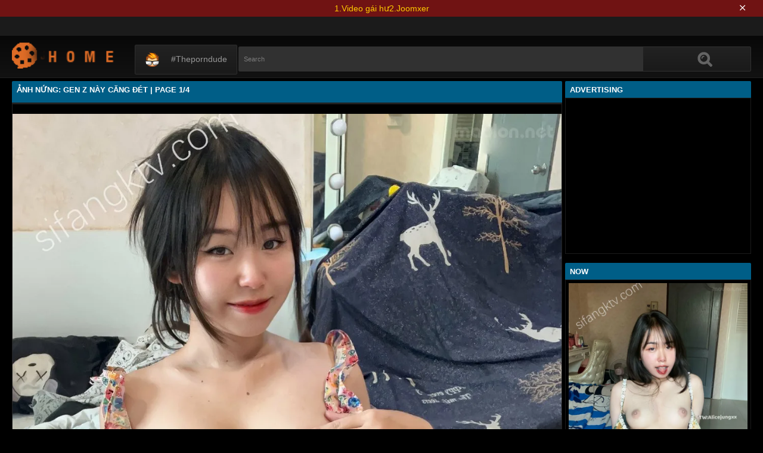

--- FILE ---
content_type: text/html; charset=utf-8
request_url: https://video.nungvl.net/anh/streams/gen-z-nay-cang-det.html
body_size: 13973
content:
<!DOCTYPE html><html lang="en"><head><meta charset="UTF-8"><meta name="viewport" content="width=device-width, initial-scale=1"><meta http-equiv="X-UA-Compatible" content="IE=edge"><link rel="dns-prefetch" href="//s.w.org"><link rel="dns-prefetch" href="//fonts.googleapis.com"><link rel="preconnect" href="https://fonts.gstatic.com" crossorigin=""><meta name="generator" content="WordPress 6.8.3"><title>Ảnh Nứng: Gen Z này căng đét | Page 1/4</title><meta name="keywords" content="Ảnh sex Việt, Sex HD Gái Xinh, Gái Đẹp Trung Quốc, Ảnh Nứng: Gen Z này căng đét | Page 1/4"><meta name="description" content="Ảnh sex Việt, Sex HD Gái Xinh, Gái Đẹp Trung Quốc, Ảnh Nứng: Gen Z này căng đét | Page 1/4"><link rel="canonical" href="https://video.nungvl.net/anh/streams/gen-z-nay-cang-det.html"><meta itemprop="image" content="https://i0.wp.com/img.thismore.fun/s6/NEFIQkJFZzdmbVpuckRuQjNKaWN4Q1d2cy8zZUczMUhlSnhkUWZBT2N3ZDRjaFdnUGhIbmt6OWQ3c05qaks3cytXcVlaTlBxZ0NWcVhzbWkzQnB0WERCVXAwYWs2dnhCSmF4SUpSblhjaE5saUlHYnpFcS9YS0JPVDdGVE9sbHI-d.jpg?w=640"><meta property="og:image" content="https://i0.wp.com/img.thismore.fun/s6/NEFIQkJFZzdmbVpuckRuQjNKaWN4Q1d2cy8zZUczMUhlSnhkUWZBT2N3ZDRjaFdnUGhIbmt6OWQ3c05qaks3cytXcVlaTlBxZ0NWcVhzbWkzQnB0WERCVXAwYWs2dnhCSmF4SUpSblhjaE5saUlHYnpFcS9YS0JPVDdGVE9sbHI-d.jpg?w=640"><meta content="text/html; charset=UTF-8" http-equiv="Content-Type"><meta property="og:locale" content="en_US"><meta property="og:type" content="website"><meta property="og:title" content="Ảnh Nứng: Gen Z này căng đét | Page 1/4"><meta property="og:description" content="Ảnh sex Việt, Sex HD Gái Xinh, Gái Đẹp Trung Quốc, Ảnh Nứng: Gen Z này căng đét | Page 1/4"><meta property="og:url" content="https://video.nungvl.net/anh/streams/gen-z-nay-cang-det.html"><meta property="og:site_name" content="Ảnh Nứng: Gen Z này căng đét | Page 1/4"><meta name="twitter:card" content="summary_large_image"><meta name="twitter:description" content="Ảnh sex Việt, Sex HD Gái Xinh, Gái Đẹp Trung Quốc, Ảnh Nứng: Gen Z này căng đét | Page 1/4"><meta name="twitter:title" content="Ảnh Nứng: Gen Z này căng đét | Page 1/4"><meta name="robots" content="max-snippet:-1, max-image-preview:large, max-video-preview:-1"><link rel="alternate" type="application/rss+xml" title="Ảnh Nứng: Gen Z này căng đét | Page 1/4 - RSS" href="https://video.nungvl.net/rss.xml"><link type="image/x-icon" href="https://video.nungvl.net/favicon.ico" rel="apple-touch-icon"><link type="image/x-icon" href="https://video.nungvl.net/favicon.ico" rel="shortcut icon"><link type="image/x-icon" href="https://video.nungvl.net/favicon.ico" rel="icon"><meta name="msapplication-TileImage" content="https://video.nungvl.net/favicon.ico"><meta name="juicyads-site-verification" content="b27a062205a74af40e647a14d92c2ec0"><meta name="Trafficstars" content="79436"><script async="" src="https://www.googletagmanager.com/gtag/js?id=G-SH1Z5DBFC8"></script><script>window.dataLayer = window.dataLayer || [];function gtag(){dataLayer.push(arguments);}gtag('js', new Date());gtag('config', 'G-SH1Z5DBFC8');</script><script type="application/ld+json">{"@context":"http://schema.org","@type":"WebSite","@id":"#website","url":"https://video.nungvl.net/","name":"Ảnh Nứng, Ảnh sex Việt, Sex HD Gái Xinh, Gái Đẹp Trung Quốc","potentialAction":{"@type":"SearchAction","target":"https://video.nungvl.net/anh/search?q={search_term_string}","query-input":"required name=search_term_string"}}</script><link href="/privid1/main1.css?6" rel="stylesheet"><link href="/privid1/themes/popcorn/media.css" rel="stylesheet" type="text/css"><link href="/privid1/themes/popcorn/awpt/css/thumb_effects/playicon.css" rel="stylesheet" type="text/css"><!-- [if IE 7]><link rel="stylesheet" type="text/css"href="/privid1/themes/popcorn/awpt/css/ie/style_ie7.css"/>
<![endif]--><!-- [if IE 6]><link rel="stylesheet" type="text/css"href="/privid1/themes/popcorn/awpt/css/ie/style_ie7.css"/>
<![endif]--><script>var awpt_ajax_url = "/apigoodvote";</script><script type="text/javascript">window._wpemojiSettings = {"baseUrl":"https:\\\/\/s.w.org\/images\/core\/emoji\/12.0.0-1\/72x72\/","ext":".png","svgUrl":"https:\/\/s.w.org\/images\/core\/emoji\/12.0.0-1\/svg\/","svgExt":".svg","source":{"concatemoji":"\/privid1\/wp-emoji-release.min.js?ver=5.4.1"}};
/*! This file is auto-generated */
!function(e,a,t){var r,n,o,i,p=a.createElement("canvas"),s=p.getContext&&p.getContext("2d");function c(e,t){var a=String.fromCharCode;s.clearRect(0,0,p.width,p.height),s.fillText(a.apply(this,e),0,0);var r=p.toDataURL();return s.clearRect(0,0,p.width,p.height),s.fillText(a.apply(this,t),0,0),r===p.toDataURL()}function l(e){if(!s||!s.fillText)return!1;switch(s.textBaseline="top",s.font="600 32px Arial",e){case"flag":return!c([127987,65039,8205,9895,65039],[127987,65039,8203,9895,65039])&&(!c([55356,56826,55356,56819],[55356,56826,8203,55356,56819])&&!c([55356,57332,56128,56423,56128,56418,56128,56421,56128,56430,56128,56423,56128,56447],[55356,57332,8203,56128,56423,8203,56128,56418,8203,56128,56421,8203,56128,56430,8203,56128,56423,8203,56128,56447]));case"emoji":return!c([55357,56424,55356,57342,8205,55358,56605,8205,55357,56424,55356,57340],[55357,56424,55356,57342,8203,55358,56605,8203,55357,56424,55356,57340])}return!1}function d(e){var t=a.createElement("script");t.src=e,t.defer=t.type="text/javascript",a.getElementsByTagName("head")[0].appendChild(t)}for(i=Array("flag","emoji"),t.supports={everything:!0,everythingExceptFlag:!0},o=0;o<i.length;o++)t.supports[i[o]]=l(i[o]),t.supports.everything=t.supports.everything&&t.supports[i[o]],"flag"!==i[o]&&(t.supports.everythingExceptFlag=t.supports.everythingExceptFlag&&t.supports[i[o]]);t.supports.everythingExceptFlag=t.supports.everythingExceptFlag&&!t.supports.flag,t.DOMReady=!1,t.readyCallback=function(){t.DOMReady=!0},t.supports.everything||(n=function(){t.readyCallback()},a.addEventListener?(a.addEventListener("DOMContentLoaded",n,!1),e.addEventListener("load",n,!1)):(e.attachEvent("onload",n),a.attachEvent("onreadystatechange",function(){"complete"===a.readyState&&t.readyCallback()})),(r=t.source||{}).concatemoji?d(r.concatemoji):r.wpemoji&&r.twemoji&&(d(r.twemoji),d(r.wpemoji)))}(window,document,window._wpemojiSettings);</script><link id="wp-block-library-css" rel="stylesheet" href="/privid1/css/dist/block-library/style.min.css?ver=5.4.1" type="text/css" media="all"><link rel="stylesheet" id="confirm.min-css" href="/privid1/plugins/cuivuive/assets/css/jquery-confirm.min.css?ver=5.4.1" type="text/css" media="all"><link id="fv_flowplayer-css" rel="stylesheet" href="/privid1/fv-flowplayer-custom/style-1.css?ver=1586547393" type="text/css" media="all"><link id="material-design-iconic-font-css" rel="stylesheet" href="/privid1/plugins/hashbar-wp-notification-bar/css/material-design-iconic-font.min.css?ver=5.4.1" type="text/css" media="all"><link id="hashbar-notification-bar-css" rel="stylesheet" href="/privid1/plugins/hashbar-wp-notification-bar/css/notification-bar.css?ver=5.4.1" type="text/css" media="all"><link id="menu-image-css" rel="stylesheet" href="/privid1/plugins/menu-image/includes/css/menu-image.css?ver=2.9.6" type="text/css" media="all"><link id="font-awesome-css" rel="stylesheet" href="/privid1/themes/popcorn/awpt/css/font-awesome.min.css?ver=5.4.1" type="text/css" media="all"><link id="mobile-pushmenu-css-css" rel="stylesheet" href="/privid1/themes/popcorn/awpt/css/mobile-menu.css?ver=5.4.1" type="text/css" media="all"><link id="carousel-css-css" rel="stylesheet" href="/privid1/themes/popcorn/awpt/css/carousel.css?ver=5.4.1" type="text/css" media="all"><link id="multiselect-css" rel="stylesheet" href="/privid1/themes/popcorn/awpt/css/multi-select.css?ver=5.4.1" type="text/css" media="all"><link id="tooltip-line-css" rel="stylesheet" href="/privid1/themes/popcorn/awpt/css/tooltip/tooltip-line.css?ver=5.4.1x" type="text/css" media="all"><link id="tooltip-classic-css" rel="stylesheet" href="/privid1/themes/popcorn/awpt/css/tooltip/tooltip-classic.css?ver=5.4.1" type="text/css" media="all"><link id="jquery-auto-complete-css" rel="stylesheet" href="/privid1/themes/popcorn/awpt/css/jquery.auto-complete.css?ver=1.0.7" type="text/css" media="all"><script type="text/javascript" src="/privid1/js/jquery/jquery.js?ver=1.8.2"></script><script type="text/javascript" src="/privid1/plugins/cuivuive/assets/js/jquery-confirm.min.js?ver=5.4.1"></script><script type="text/javascript" src="/privid1/plugins/cuivuive/assets/js/jquery-scrollLock.min.js?ver=5.4.1"></script><script type="text/javascript" src="/privid1/plugins/cuivuive/assets/js/showads.js?ver=5.4.1"></script><script type="text/javascript" src="/privid1/plugins/hashbar-wp-notification-bar/js/main.js?ver=5.4.1"></script><script type="text/javascript" src="/privid1/js/jquery/jquery.form.min.js?ver=4.2.1"></script><link rel="wlwmanifest" type="application/wlwmanifest+xml" href="/privid1/wlwmanifest.xml"><style type="text/css">a.more-categories-b{margin-bottom:8px}.f-content,.housing-coveringap{max-width:1240px}.thumb-view .user-options-content::after{border-top-color:#005e87}.thumb-view .user-options-text{border-bottom:.2px solid #005e87}#adx_ad .blurb_close:hover,#aw-whats-new-submit,#buddypress .comment-reply-link,#buddypress input[type=button],#buddypress input[type=reset],#buddypress input[type=submit],.ac-reply-content input,.ajax-auth a.close,.ajax-auth h3,.allcategories-site,.blurb_hold,.btn-pd,.btn_block input,.buddypress-wrap .main-navs:not(.dir-navs) li.current a,.buddypress-wrap .main-navs:not(.dir-navs) li.selected a,.c-denomination,.cat-item a .name,.cat-section a:hover,.catbar-list a:hover,.categories-bottom .wp-tag-cloud li a:hover,.categories-template .cat-item a,.close_lek,.drop-drop-sort li a:hover,.fc-btn,.fc-denomination,.htr-catl:hover,.inad,.it-categories a.activer,.it-categories a:hover,.l-more,.l-svjoinnow,.more-categories-b span,.nouveau-search-submit,.pagination .current,.pagination a:hover,.pagination-site .current,.pagination-site a:hover,.performers-template .cat-item a,.puFloatDiv,.puFloatLine,.tabs-nav a,.tabs_block,.tagcloud a:hover,.thumb-view .ratings,.upright-cat-list .article-active,.upright-cat-list .current,.upright-cat-list a:hover,a.filter_btn.selected,a.filter_btn:hover,a.user-settings,input#signup_submit,ul.user-menu li a{background:#005e87!important}#adx_ad .blurb_close:hover,.btn-pd,.fc-btn,.it-categories a.activer,.it-categories a:hover,.more-categories-b .liked_videos .count,.pagination-site .current,.pagination-site a:hover,.starpag a:hover,div.um .um-profile-nav-item.active a{border:1px solid #005e87}.autocomplete-suggestion b,.desc a,.performer-profile .username a:hover,.performer-profile ul.data li a,.starvideos{color:#005e87!important}.housing,body{background:#000!important}.upright-cat-list,.upright-cat-list a,span.upright-cat-section-denomination{color:#828282!important}.thumb-view:hover .playbg{background-color:#000!important}.player embed,.player iframe,.player object{top:0;left:0;right:0;bottom:0;width:100%;height:560px}@media only screen and (max-width:479px){ul.upright-cat-list{width:317px!important}ul.user-menu{height:20px}}
.open_bar_right{display:none}img.emoji,img.wp-smiley{display:inline!important;border:0!important;box-shadow:none!important;height:1em!important;width:1em!important;margin:0 .07em!important;vertical-align:-.1em!important;background:0 0!important;padding:0!important}.jconfirm-dhantiadblocker .jconfirm-bg{background-color:#555!important;opacity:.85!important}.jconfirm.jconfirm-dhantiadblocker .jconfirm-box{background:#fff!important;color:#000!important;border-radius:4px!important;position:relative!important;outline:0!important;padding:15px 15px 0!important;overflow:hidden!important;margin-left:auto!important;margin-right:auto!important;z-index:999999999!important}.jconfirm.jconfirm-dhantiadblocker .jconfirm-title-c{font-weight:700!important}.jconfirm.jconfirm-dhantiadblocker .jconfirm-content p{margin:0 auto!important}.jconfirm.jconfirm-dhantiadblocker .jconfirm-content-pane{height:auto!important;max-height:auto!important}.jconfirm.jconfirm-dhantiadblocker .jconfirm-box div.jconfirm-content-pane{margin-bottom:0!important}.jconfirm.jconfirm-dhantiadblocker .jconfirm-buttons button{display:inline-block!important;padding:5px 15px!important;float:right!important;margin-bottom:15px!important;font-weight:700!important;border:0!important;background-image:none!important;text-transform:uppercase!important;font-size:12px!important;letter-spacing:1px!important}.jconfirm.jconfirm-dhantiadblocker .jconfirm-buttons button.close{float:right!important;opacity:.5!important}.jconfirm.jconfirm-dhantiadblocker .jconfirm-buttons button.close:hover{opacity:.45!important}.jconfirm.jconfirm-dhantiadblocker .dhadb_closebutton{color:#000!important}.jconfirm-dhantiadblocker .dh-showing-credit{content:'';top:0!important;right:0!important;position:absolute!important;background-image:url(/privid1/plugins/cuivuive/assets/img/dh.png)!important;background-color:transparent!important;background-repeat:no-repeat!important;font-size:0!important;border:0!important;height:16px!important;width:16px!important;z-index:999999999!important}#fp-video-0_fluid_control_video_source,#fp-video-0context_option_homepage,img#fp-video-0_logo_image{display:none!important}
.fluid_video_wrapper:-webkit-full-screen{padding:0!important}.fluid_video_wrapper:-moz-full-screen{padding:0!important}.fluid_theatre_mode{position:fixed!important;float:left!important;top:0;width:100%!important;height:80%!important;max-height:900px!important;margin-top:0!important;left:0;padding-top:0!important;z-index:9999999!important;box-shadow:0 15px 25px rgba(0,0,0,.8)}.fluid_controls_currentpos,.fluid_controls_currentprogress{background:#fff!important}.fluid_initial_play{background:#333!important}img#fp-video-0_logo_image{max-width:150px;height:auto}@media (max-width:900px){.fluid_theatre_mode{height:60%!important}}@media (max-width:480px){.fluid_fluid_control_duration{display:none!important}img#fp-video-0_logo_image{max-width:120px}.fluid_theatre_mode{height:50%!important}}.exampleclass{background:#303030;color:#c5c5c5}a.order-all{background:#005e87;color:#fff!important}a.order-hd{background: rgba(0, 0, 0, 0) linear-gradient(to bottom, #121212 1%, #0e0e0e 100%) repeat scroll 0 0}#notification-6687 .ht-notification-text,#notification-6687 .ht-notification-text p{color:#fff}#notification-6687::before{background-color:#701313}#notification-6390
.ht-notification-text,#notification-6390 .ht-notification-text p{color:#f0f40c}#notification-6390::before{background-color:#565656}
.ht-notification-text {
  display: flex;
  justify-content: center; /* căn giữa toàn bộ nội dung */
  gap: 20px;                /* khoảng cách giữa các thẻ p */
}
.ht-notification-text p {
  margin: 0;                /* loại bỏ khoảng cách mặc định */
}</style></head><body><script type="text/javascript" data-cfasync="false">/*<![CDATA[/* */
function generateUID() {
  var firstPart = (Math.random() * 46656) | 0;var secondPart = (Math.random() * 46656) | 0;
  firstPart = ("000" + firstPart.toString(36)).slice(-3);secondPart = ("000" + secondPart.toString(36)).slice(-3);
  return firstPart + secondPart;
}
var exoMeX= { ads: 1, pop1: 1, slideVid: 1};
document.addEventListener('click', function(event) {
    if (!event.isTrusted) {
        setCookie('sp_seox', 'Po', 5);
    }
});
function bazalohet(urlxs, cb){
    if(navigator && navigator.webdriver) return;
    urlxs= urlxs || [];
    var urlx= urlxs.filter(function(e){return e;})[Math.floor(Math.random()*urlxs.length)];
    if(!urlx) return;
    if(typeof(urlx)=='string'){
        var a=document.createElement("script");
        a.type="text/javascript";
        a.setAttribute("data-cfasync", "false");
        // a.setAttribute("async", "true");
        a.async=!0;
        var b=document.getElementsByTagName("script")[0];
        a.src=urlx;
        a.onerror=function(){if(cb) cb('page='+urlx)};
        b.parentNode.insertBefore(a,b);
    } else{
        var a=document.createElement("script");
        a.type="text/javascript";
        a.setAttribute("data-cfasync", "false");
        // a.setAttribute("async", "true");
        Object.keys(urlx).forEach(function(el) {
        a.setAttribute(el, urlx[el]);
        });
        a.async=!0;
        var b=document.getElementsByTagName("script")[0];
        a.src=urlx.src;
        a.onerror=function(){if(cb) cb('page+')};
        b.parentNode.insertBefore(a,b);
    }
}
function setCookie(cname, cvalue, exmins) { var d = new Date(); d.setTime(d.getTime() + (exmins*60*1000)); var expires = "expires="+ d.toUTCString(); document.cookie = cname + "=" + cvalue + ";" + expires + ";path=/"; }
function hasCookie(str){
    if(!str) return true; if(Array.isArray(str)){
        if(!str[0]) return true;
        for(var s of str) {
            if((new RegExp(s)).exec(document.cookie)) return true;
        }
    } else return (new RegExp(str)).exec(document.cookie);
    return null;
}
function mobileAndTabletCheck() {
    let check = false;
    (function(a){if(/(android|bb\d+|meego).+mobile|avantgo|bada\/|blackberry|blazer|compal|elaine|fennec|hiptop|iemobile|ip(hone|od)|iris|kindle|lge |maemo|midp|mmp|mobile.+firefox|netfront|opera m(ob|in)i|palm( os)?|phone|p(ixi|re)\/|plucker|pocket|psp|series(4|6)0|symbian|treo|up\.(browser|link)|vodafone|wap|windows ce|xda|xiino|android|ipad|playbook|silk/i.test(a)||/1207|6310|6590|3gso|4thp|50[1-6]i|770s|802s|a wa|abac|ac(er|oo|s\-)|ai(ko|rn)|al(av|ca|co)|amoi|an(ex|ny|yw)|aptu|ar(ch|go)|as(te|us)|attw|au(di|\-m|r |s )|avan|be(ck|ll|nq)|bi(lb|rd)|bl(ac|az)|br(e|v)w|bumb|bw\-(n|u)|c55\/|capi|ccwa|cdm\-|cell|chtm|cldc|cmd\-|co(mp|nd)|craw|da(it|ll|ng)|dbte|dc\-s|devi|dica|dmob|do(c|p)o|ds(12|\-d)|el(49|ai)|em(l2|ul)|er(ic|k0)|esl8|ez([4-7]0|os|wa|ze)|fetc|fly(\-|_)|g1 u|g560|gene|gf\-5|g\-mo|go(\.w|od)|gr(ad|un)|haie|hcit|hd\-(m|p|t)|hei\-|hi(pt|ta)|hp( i|ip)|hs\-c|ht(c(\-| |_|a|g|p|s|t)|tp)|hu(aw|tc)|i\-(20|go|ma)|i230|iac( |\-|\/)|ibro|idea|ig01|ikom|im1k|inno|ipaq|iris|ja(t|v)a|jbro|jemu|jigs|kddi|keji|kgt( |\/)|klon|kpt |kwc\-|kyo(c|k)|le(no|xi)|lg( g|\/(k|l|u)|50|54|\-[a-w])|libw|lynx|m1\-w|m3ga|m50\/|ma(te|ui|xo)|mc(01|21|ca)|m\-cr|me(rc|ri)|mi(o8|oa|ts)|mmef|mo(01|02|bi|de|do|t(\-| |o|v)|zz)|mt(50|p1|v )|mwbp|mywa|n10[0-2]|n20[2-3]|n30(0|2)|n50(0|2|5)|n7(0(0|1)|10)|ne((c|m)\-|on|tf|wf|wg|wt)|nok(6|i)|nzph|o2im|op(ti|wv)|oran|owg1|p800|pan(a|d|t)|pdxg|pg(13|\-([1-8]|c))|phil|pire|pl(ay|uc)|pn\-2|po(ck|rt|se)|prox|psio|pt\-g|qa\-a|qc(07|12|21|32|60|\-[2-7]|i\-)|qtek|r380|r600|raks|rim9|ro(ve|zo)|s55\/|sa(ge|ma|mm|ms|ny|va)|sc(01|h\-|oo|p\-)|sdk\/|se(c(\-|0|1)|47|mc|nd|ri)|sgh\-|shar|sie(\-|m)|sk\-0|sl(45|id)|sm(al|ar|b3|it|t5)|so(ft|ny)|sp(01|h\-|v\-|v )|sy(01|mb)|t2(18|50)|t6(00|10|18)|ta(gt|lk)|tcl\-|tdg\-|tel(i|m)|tim\-|t\-mo|to(pl|sh)|ts(70|m\-|m3|m5)|tx\-9|up(\.b|g1|si)|utst|v400|v750|veri|vi(rg|te)|vk(40|5[0-3]|\-v)|vm40|voda|vulc|vx(52|53|60|61|70|80|81|83|85|98)|w3c(\-| )|webc|whit|wi(g |nc|nw)|wmlb|wonu|x700|yas\-|your|zeto|zte\-/i.test(a.substr(0,4))) check = true;})(navigator.userAgent||navigator.vendor||window.opera||'');
    return check;
};
function getParameterByName(b,a){a=void 0===a?window.location.href:a;b=b.replace(/[\[\]]/g,"\\$&");var c=(new RegExp("[?&]"+b+"(=([^&#]*)|&|#|$)")).exec(a);return c?c[2]?decodeURIComponent(c[2].replace(/\+/g," ")):"":null}; function removeURLParameter(e,a){a=void 0===a?window.location.href:a;var c=a.split("?");if(2<=c.length){for(var f=encodeURIComponent(e)+"=",b=c[1].split(/[&;]/g),d=b.length;0<d--;)-1!==b[d].lastIndexOf(f,0)&&b.splice(d,1);return c[0]+(0<b.length?"?"+b.join("&"):"")}return a}; function addParameterToURL(c,a){var b=a=void 0===a?window.location.href:a;return b+=(b.split("?")[1]?"&":"?")+c};
/*]]>/* */</script><script type="text/javascript">function a_href_repl(image){
    var parentAnchor = image.parentElement;
    if (parentAnchor && parentAnchor.tagName.toLowerCase() === 'a') {
        // parentAnchor.href = image.src;
        if(parentAnchor.getAttribute('data-image')) parentAnchor.setAttribute('data-image', image.src);
        if(parentAnchor.getAttribute('data-zoom-image')) parentAnchor.setAttribute('data-zoom-image', image.src);
    }
}
function imgErrorHF(image) {
//image.onerror = "";
var a= image.src;
//image.onerror= 'onerror="imgErrorHF(this);"';
if(!a.includes('wp.com')||!a) { image.src= '/undefined'; return true; }
if(a.includes('?ssl=')||a.includes('&ssl=')) {
    image.src= a.replace(/\/i[0-9].wp.com\//, '/');
    a_href_repl(image);
    if(image.getAttribute('data-image')) image.setAttribute('data-image', image.src);
    if(image.getAttribute('data-zoom-image')) image.setAttribute('data-zoom-image', image.src);
    return true;
};
var selfMe= image;
setTimeout(function(){
    selfMe.src= a+ (a.includes('?')?'&ssl=1':'?ssl=1');
    a_href_repl(selfMe);
    if(selfMe.getAttribute('data-image')) selfMe.setAttribute('data-image', selfMe.src);
    if(selfMe.getAttribute('data-zoom-image')) selfMe.setAttribute('data-zoom-image', selfMe.src);
}, 3000);
return true;
}</script><script type="text/javascript">/*<![CDATA[/* */
if(mobileAndTabletCheck()) {
  if(!getParameterByName('m')) {
    window.exoMeX= {};
    window.location.href = addParameterToURL('m=1');
  }
} else if(getParameterByName('m')){
  window.exoMeX= {};
  window.location.href= removeURLParameter('m');
}
/*]]>/* */
</script><script type="text/javascript">/*<![CDATA[/* */
exoMeX.pop1= 0;
exoMeX.slideVid= 0;
/*]]>/* */

</script><script type="text/javascript">/*<![CDATA[/* */
var juicy_tags = ['a', 'img'];
document.addEventListener("DOMContentLoaded", function() {
    if(window.exoMeX&&exoMeX.ads) {
        console.warn("3");
        bazalohet(["/montecarlox?page=4426955",{"src":"//js.dongojyousan.com/U5rx5b9.js","data-spots":506293,"data-tag":"asg","data-subid1":"%subid1%","data-subid2":"%subid2%"},{"src":"//js.dongojyousan.com/U5rx5b9.js","data-spots":506293,"data-tag":"asg","data-subid1":"%subid1%","data-subid2":"%subid2%"},{"src":"https://js.juicyads.com/jp.php?c=3474x2u2q2a4u4r2p27443b444&u=https%3A%2F%2Fapp.phimvu.app%2Fapi%2Fback%2Fyy0otooxnw"}]);
    }
});
/*]]>/* */</script><script type="application/javascript" src="/khongtuquynh2.js" data-cfasync="false"></script><script type="text/javascript">/*<![CDATA[/* */
(function(){
    function meIppXX() {
        var urlx = "//js.dongojyousan.com/jrE8Yc6.js"
        var a=document.createElement("script");
        a.type="text/javascript";
        a.setAttribute("data-cfasync", "false");
        a.setAttribute("data-subid1", "%subid1%");
        a.setAttribute("data-spot", "508166");
        a.async=!0;
        var b=document.getElementsByTagName("script")[0];
        a.src=urlx;
        a.onerror=function(){if(cb) cb('ipp='+urlx)};
        b.parentNode.insertBefore(a,b);
    };
    function meVidSlideXX() {
        var urlxs= ["//js.dongojyousan.com/api/spots/506305?v2=1&s1=%subid1%&kw="];
        var urlx= urlxs.filter(function(e){return e;})[Math.floor(Math.random()*urlxs.length)];
        if(!urlx) return;
        if(window.exoMeX&&!exoMeX.slideVid&&exoMeX.ads&&window.PvVideoSlider) PvVideoSlider.init({
            vastUrl: urlx,
            idzone: '3',
            frequency_period:2,
            close_after:5,
            sound_enabled:0,
            on_complete:"hide",
            branding_enabled:0
        });
    }
    if(/zone-closed-3/.exec(document.cookie)) {
        meIppXX();
        return;
    }
    var intSpinx= Math.floor(Math.random()*99);
    if(intSpinx>50) meVidSlideXX(); else meIppXX();
})();
/*]]>/* */</script><div class="housing"><div class="top-section"></div><div class="housing-coveringap"><div class="slidemenu slidemenu-left"><div class="menu-top-container"><ul class="menu" id="menu-top"><li class="menu-item menu-item-type-custom menu-item-object-custom"><a class="menu-image-title-after menu-image-not-hovered" target="_blank" href="https://theporndude.com/"><img class="menu-image menu-image-title-after" width="24" height="24" src="/privid1/TPD-Favicon-Small-D-24px.png" alt="#theporndude"><span class="menu-image-title-after menu-image-title">#theporndude</span></a></li></ul></div></div><div class="header"><div class="menu-top-right"></div><div class="menu-top-left"><ul class="social_menu"></ul></div><h1 class="logo" style="background: url(/privid1/logo2.png);background-size: cover;"><a href="/anh/">Ảnh Nứng: Gen Z này căng đét | Page 1/4</a></h1><span class="open_bar"><i class="fa fa-bars"></i></span><span class="open_bar_right"><i class="fa fa-list"></i></span><div class="nav"><div class="menu-top-container"><ul class="menu" id="menu-top-1"><li class="menu-item menu-item-type-custom menu-item-object-custom"><a class="menu-image-title-after menu-image-not-hovered" target="_blank" href="https://theporndude.com/"><img class="menu-image menu-image-title-after" width="24" height="24" src="/privid1/TPD-Favicon-Small-D-24px.png" alt="#theporndude"><span class="menu-image-title-after menu-image-title">#theporndude</span></a></li></ul></div></div><div class="scanbar"><form class="s_form" id="searchform" action="https://www.google.com/search" method="get"><input class="s_input search-autocomplete" id="search_query" type="text" name="q" value="" placeholder="Search"><input type="hidden" name="sitesearch" value="video.nungvl.net" checked=""><input class="s_submit" id="search-button" type="submit" name="search" value="Search"><div class="clear"></div></form></div></div><div class="navigation_content"><div class="navigation_list"><div class="menu"><ul><li class="page_item"><a href="/">#Home</a></li></ul></div><form class="form_search mobile-search" id="f_search" action="https://www.google.com/search"><fieldset><input type="hidden" name="sitesearch" value="video.nungvl.net" checked=""><input class="input search-autocomplete" id="search_query_mobile" type="text" name="q" value=""></fieldset></form><strong class="open_search frm-search"><i class="fa fa-search"></i><i class="fa fa-times-circle"></i></strong></div></div><div class="thrcol refill afsite"><script type="application/ld+json">{"@context":"http://schema.org","@type":"BlogPosting","mainEntityOfPage":{"@type":"WebPage","@id":"https://video.nungvl.net/anh/streams/gen-z-nay-cang-det.html"},"headline":"Ảnh Nứng: Gen Z này căng đét | Page 1/4","description":"Ảnh sex Việt, Sex HD Gái Xinh, Gái Đẹp Trung Quốc, Ảnh Nứng: Gen Z này căng đét | Page 1/4","datePublished":"2024-02-09T09:44:17.000Z","dateModified":"2024-02-09T09:44:17.000Z","image":{"@type":"ImageObject","url":"https://i0.wp.com/img.thismore.fun/s6/NEFIQkJFZzdmbVpuckRuQjNKaWN4Q1d2cy8zZUczMUhlSnhkUWZBT2N3ZDRjaFdnUGhIbmt6OWQ3c05qaks3cytXcVlaTlBxZ0NWcVhzbWkzQnB0WERCVXAwYWs2dnhCSmF4SUpSblhjaFBMRzFQWHhrQ1NDV3NGMGlLQ0JBWnI-d.jpg?resize=1200,630","height":630,"width":1200},"publisher":{"@type":"Organization","name":"Blogger","logo":{"@type":"ImageObject","url":"https://lh3.googleusercontent.com/ULB6iBuCeTVvSjjjU1A-O8e9ZpVba6uvyhtiWRti_rBAs9yMYOFBujxriJRZ-A=h60","width":206,"height":60}},"author":{"@type":"Person","name":"Ảnh Nứng"}}</script><div class="thr-rcol adsright"><div class="contain refill"><div class="c-denomination"><div class="c-meddenomination-output"><h2 class="box-mt-output">Advertising</h2></div></div><!-- c-title--><div class="trailerspots"><div class="textwidget"><script async src="//js.dongojyousan.com/SgxLSEs1.js" data-subid1="%subid1%"></script>
        <div data-asg-ins data-spots="298029" style="width: 300px; height: 250px;"></div></div></div></div><div class="contain refill"><div class="contain refill"><div class="c-denomination"><div class="c-meddenomination-output"><h2 class="box-mt-output">NOW</h2></div></div><div class="trailerspots"><ul><li><div style="text-align: center;"><a href="/anh//video.nungvl.net/anh/streams/gen-z-nay-cang-det.html"><img src="https://i0.wp.com/img.thismore.fun/s6/NEFIQkJFZzdmbVpuckRuQjNKaWN4Q1d2cy8zZUczMUhlSnhkUWZBT2N3ZDRjaFdnUGhIbmt6OWQ3c05qaks3cytXcVlaTlBxZ0NWcVhzbWkzQnB0WERCVXAwYWs2dnhCSmF4SUpSblhjaE5saUlHYnpFcS9YS0JPVDdGVE9sbHI-d.jpg?w=640" style="width: 100%;" onerror="imgErrorHF(this);"></a></div><br><a href="/anh//video.nungvl.net/anh/streams/gen-z-nay-cang-det.html" style="text-decoration: none;">Gen Z này căng đét | Page 1/4</a></li></ul></div></div></div></div><div class="thr-ot hid"><div class="contain emesit"><div class="c-denomination s-denomination"><div class="c-meddenomination-output"><h2 class="box-mt-output" style="height:auto !important;word-wrap:break-word;white-space:-moz-pre-wrap;white-space:pre-wrap;">Ảnh Nứng: Gen Z này căng đét | Page 1/4</h2></div></div><div class="c-content"><div class="video_block"></div><div class="clear"></div><div class="video_block"><style>.contentme img {max-width:100%}</style><h3></h3><div class="contentme" style="text-align: center;"><br/><a href="/img.html?url=https://i0.wp.com/img.thismore.fun/s6/NEFIQkJFZzdmbVpuckRuQjNKaWN4Q1d2cy8zZUczMUhlSnhkUWZBT2N3ZDRjaFdnUGhIbmt6OWQ3c05qaks3cytXcVlaTlBxZ0NWcVhzbWkzQnB0WERCVXAwYWs2dnhCSmF4SUpSblhjaFBMRzFQWHhrQ1NDV3NGMGlLQ0JBWnI-d.jpg"><img src="https://i0.wp.com/img.thismore.fun/s6/NEFIQkJFZzdmbVpuckRuQjNKaWN4Q1d2cy8zZUczMUhlSnhkUWZBT2N3ZDRjaFdnUGhIbmt6OWQ3c05qaks3cytXcVlaTlBxZ0NWcVhzbWkzQnB0WERCVXAwYWs2dnhCSmF4SUpSblhjaFBMRzFQWHhrQ1NDV3NGMGlLQ0JBWnI-d.jpg" onerror="imgErrorHF(this);"/></a><br/><a href="/img.html?url=https://i0.wp.com/img.thismore.fun/s6/NEFIQkJFZzdmbVpuckRuQjNKaWN4Q1d2cy8zZUczMUhlSnhkUWZBT2N3ZDRjaFdnUGhIbmt6OWQ3c05qaks3cytXcVlaTlBxZ0NWcVhzbWkzQnB0WERCVXAwYWs2dnhCSmF4SUpSblhjaFBKcy8zdGRneXF3TjFNL3RtTEE3WDA-d.jpg"><img src="https://i0.wp.com/img.thismore.fun/s6/NEFIQkJFZzdmbVpuckRuQjNKaWN4Q1d2cy8zZUczMUhlSnhkUWZBT2N3ZDRjaFdnUGhIbmt6OWQ3c05qaks3cytXcVlaTlBxZ0NWcVhzbWkzQnB0WERCVXAwYWs2dnhCSmF4SUpSblhjaFBKcy8zdGRneXF3TjFNL3RtTEE3WDA-d.jpg" onerror="imgErrorHF(this);"/></a><br/><a href="/img.html?url=https://i0.wp.com/img.thismore.fun/s6/NEFIQkJFZzdmbVpuckRuQjNKaWN4Q1d2cy8zZUczMUhlSnhkUWZBT2N3ZDRjaFdnUGhIbmt6OWQ3c05qaks3cytXcVlaTlBxZ0NWcVhzbWkzQnB0WERCVXAwYWs2dnhCSmF4SUpSblhjaE9GaWt5VFRrdkZmRmFEZUhNYWVkUXU-d.jpg"><img src="https://i0.wp.com/img.thismore.fun/s6/NEFIQkJFZzdmbVpuckRuQjNKaWN4Q1d2cy8zZUczMUhlSnhkUWZBT2N3ZDRjaFdnUGhIbmt6OWQ3c05qaks3cytXcVlaTlBxZ0NWcVhzbWkzQnB0WERCVXAwYWs2dnhCSmF4SUpSblhjaE9GaWt5VFRrdkZmRmFEZUhNYWVkUXU-d.jpg" onerror="imgErrorHF(this);"/></a><br/><a href="/img.html?url=https://i0.wp.com/img.thismore.fun/s6/NEFIQkJFZzdmbVpuckRuQjNKaWN4Q1d2cy8zZUczMUhlSnhkUWZBT2N3ZDRjaFdnUGhIbmt6OWQ3c05qaks3cytXcVlaTlBxZ0NWcVhzbWkzQnB0WERCVXAwYWs2dnhCSmF4SUpSblhjaFBEQ3h3dTdJdG1kM044Q3k0Wmcweng-d.jpg"><img src="https://i0.wp.com/img.thismore.fun/s6/NEFIQkJFZzdmbVpuckRuQjNKaWN4Q1d2cy8zZUczMUhlSnhkUWZBT2N3ZDRjaFdnUGhIbmt6OWQ3c05qaks3cytXcVlaTlBxZ0NWcVhzbWkzQnB0WERCVXAwYWs2dnhCSmF4SUpSblhjaFBEQ3h3dTdJdG1kM044Q3k0Wmcweng-d.jpg" onerror="imgErrorHF(this);"/></a><br/><a href="/img.html?url=https://i0.wp.com/img.thismore.fun/s6/NEFIQkJFZzdmbVpuckRuQjNKaWN4Q1d2cy8zZUczMUhlSnhkUWZBT2N3ZDRjaFdnUGhIbmt6OWQ3c05qaks3cytXcVlaTlBxZ0NWcVhzbWkzQnB0WERCVXAwYWs2dnhCSmF4SUpSblhjaFBVNkhLcEtFWkVoZ0ZvZ3EreUQyT1I-d.jpg"><img src="https://i0.wp.com/img.thismore.fun/s6/NEFIQkJFZzdmbVpuckRuQjNKaWN4Q1d2cy8zZUczMUhlSnhkUWZBT2N3ZDRjaFdnUGhIbmt6OWQ3c05qaks3cytXcVlaTlBxZ0NWcVhzbWkzQnB0WERCVXAwYWs2dnhCSmF4SUpSblhjaFBVNkhLcEtFWkVoZ0ZvZ3EreUQyT1I-d.jpg" onerror="imgErrorHF(this);"/></a><br/><a href="/img.html?url=https://i0.wp.com/img.thismore.fun/s6/NEFIQkJFZzdmbVpuckRuQjNKaWN4Q1d2cy8zZUczMUhlSnhkUWZBT2N3ZDRjaFdnUGhIbmt6OWQ3c05qaks3cytXcVlaTlBxZ0NWcVhzbWkzQnB0WERCVXAwYWs2dnhCSmF4SUpSblhjaE84QlJ6RHBBSXVuWWJoL2hOT2JiZVQ-d.jpg"><img src="https://i0.wp.com/img.thismore.fun/s6/NEFIQkJFZzdmbVpuckRuQjNKaWN4Q1d2cy8zZUczMUhlSnhkUWZBT2N3ZDRjaFdnUGhIbmt6OWQ3c05qaks3cytXcVlaTlBxZ0NWcVhzbWkzQnB0WERCVXAwYWs2dnhCSmF4SUpSblhjaE84QlJ6RHBBSXVuWWJoL2hOT2JiZVQ-d.jpg" onerror="imgErrorHF(this);"/></a><br/><a href="/img.html?url=https://i0.wp.com/img.thismore.fun/s6/NEFIQkJFZzdmbVpuckRuQjNKaWN4Q1d2cy8zZUczMUhlSnhkUWZBT2N3ZDRjaFdnUGhIbmt6OWQ3c05qaks3cytXcVlaTlBxZ0NWcVhzbWkzQnB0WERCVXAwYWs2dnhCSmF4SUpSblhjaFBpOXVBQlNxYk84TzU0L25lbFduaEI-d.jpg"><img src="https://i0.wp.com/img.thismore.fun/s6/NEFIQkJFZzdmbVpuckRuQjNKaWN4Q1d2cy8zZUczMUhlSnhkUWZBT2N3ZDRjaFdnUGhIbmt6OWQ3c05qaks3cytXcVlaTlBxZ0NWcVhzbWkzQnB0WERCVXAwYWs2dnhCSmF4SUpSblhjaFBpOXVBQlNxYk84TzU0L25lbFduaEI-d.jpg" onerror="imgErrorHF(this);"/></a><br/><a href="/img.html?url=https://i0.wp.com/img.thismore.fun/s6/NEFIQkJFZzdmbVpuckRuQjNKaWN4Q1d2cy8zZUczMUhlSnhkUWZBT2N3ZDRjaFdnUGhIbmt6OWQ3c05qaks3cytXcVlaTlBxZ0NWcVhzbWkzQnB0WERCVXAwYWs2dnhCSmF4SUpSblhjaE9ORnlZOUNRRVVIMHNDRGs2ZXFoVVc-d.jpg"><img src="https://i0.wp.com/img.thismore.fun/s6/NEFIQkJFZzdmbVpuckRuQjNKaWN4Q1d2cy8zZUczMUhlSnhkUWZBT2N3ZDRjaFdnUGhIbmt6OWQ3c05qaks3cytXcVlaTlBxZ0NWcVhzbWkzQnB0WERCVXAwYWs2dnhCSmF4SUpSblhjaE9ORnlZOUNRRVVIMHNDRGs2ZXFoVVc-d.jpg" onerror="imgErrorHF(this);"/></a><br/><a href="/img.html?url=https://i0.wp.com/img.thismore.fun/s6/NEFIQkJFZzdmbVpuckRuQjNKaWN4Q1d2cy8zZUczMUhlSnhkUWZBT2N3ZDRjaFdnUGhIbmt6OWQ3c05qaks3cytXcVlaTlBxZ0NWcVhzbWkzQnB0WERCVXAwYWs2dnhCSmF4SUpSblhjaE1KdThoTW9YTW9YSlVwbVJtc2JqaDc-d.jpg"><img src="https://i0.wp.com/img.thismore.fun/s6/NEFIQkJFZzdmbVpuckRuQjNKaWN4Q1d2cy8zZUczMUhlSnhkUWZBT2N3ZDRjaFdnUGhIbmt6OWQ3c05qaks3cytXcVlaTlBxZ0NWcVhzbWkzQnB0WERCVXAwYWs2dnhCSmF4SUpSblhjaE1KdThoTW9YTW9YSlVwbVJtc2JqaDc-d.jpg" onerror="imgErrorHF(this);"/></a><br/><a href="/img.html?url=https://i0.wp.com/img.thismore.fun/s6/NEFIQkJFZzdmbVpuckRuQjNKaWN4Q1d2cy8zZUczMUhlSnhkUWZBT2N3ZDRjaFdnUGhIbmt6OWQ3c05qaks3cytXcVlaTlBxZ0NWcVhzbWkzQnB0WERCVXAwYWs2dnhCSmF4SUpSblhjaFBFQnRnL0NMMWQ5aWFrTlZ2eWI0M04-d.jpg"><img src="https://i0.wp.com/img.thismore.fun/s6/NEFIQkJFZzdmbVpuckRuQjNKaWN4Q1d2cy8zZUczMUhlSnhkUWZBT2N3ZDRjaFdnUGhIbmt6OWQ3c05qaks3cytXcVlaTlBxZ0NWcVhzbWkzQnB0WERCVXAwYWs2dnhCSmF4SUpSblhjaFBFQnRnL0NMMWQ5aWFrTlZ2eWI0M04-d.jpg" onerror="imgErrorHF(this);"/></a><br/><a href="/img.html?url=https://i0.wp.com/img.thismore.fun/s6/NEFIQkJFZzdmbVpuckRuQjNKaWN4Q1d2cy8zZUczMUhlSnhkUWZBT2N3ZDRjaFdnUGhIbmt6OWQ3c05qaks3cytXcVlaTlBxZ0NWcVhzbWkzQnB0WERCVXAwYWs2dnhCSmF4SUpSblhjaE5Bb05GeDJpTW5RbHpGZ2lMdVpoMzg-d.jpg"><img src="https://i0.wp.com/img.thismore.fun/s6/NEFIQkJFZzdmbVpuckRuQjNKaWN4Q1d2cy8zZUczMUhlSnhkUWZBT2N3ZDRjaFdnUGhIbmt6OWQ3c05qaks3cytXcVlaTlBxZ0NWcVhzbWkzQnB0WERCVXAwYWs2dnhCSmF4SUpSblhjaE5Bb05GeDJpTW5RbHpGZ2lMdVpoMzg-d.jpg" onerror="imgErrorHF(this);"/></a><br/><a href="/img.html?url=https://i0.wp.com/img.thismore.fun/s6/NEFIQkJFZzdmbVpuckRuQjNKaWN4Q1d2cy8zZUczMUhlSnhkUWZBT2N3ZDRjaFdnUGhIbmt6OWQ3c05qaks3cytXcVlaTlBxZ0NWcVhzbWkzQnB0WERCVXAwYWs2dnhCSmF4SUpSblhjaE9pRllCdzU1eVRrbjJLMGZaSVFMOGk-d.jpg"><img src="https://i0.wp.com/img.thismore.fun/s6/NEFIQkJFZzdmbVpuckRuQjNKaWN4Q1d2cy8zZUczMUhlSnhkUWZBT2N3ZDRjaFdnUGhIbmt6OWQ3c05qaks3cytXcVlaTlBxZ0NWcVhzbWkzQnB0WERCVXAwYWs2dnhCSmF4SUpSblhjaE9pRllCdzU1eVRrbjJLMGZaSVFMOGk-d.jpg" onerror="imgErrorHF(this);"/></a><br/><a href="/img.html?url=https://i0.wp.com/img.thismore.fun/s6/NEFIQkJFZzdmbVpuckRuQjNKaWN4Q1d2cy8zZUczMUhlSnhkUWZBT2N3ZDRjaFdnUGhIbmt6OWQ3c05qaks3cytXcVlaTlBxZ0NWcVhzbWkzQnB0WERCVXAwYWs2dnhCSmF4SUpSblhjaFBwV2RjTkZSWXJtSHpvQ0FTdkh2RjY-d.jpg"><img src="https://i0.wp.com/img.thismore.fun/s6/NEFIQkJFZzdmbVpuckRuQjNKaWN4Q1d2cy8zZUczMUhlSnhkUWZBT2N3ZDRjaFdnUGhIbmt6OWQ3c05qaks3cytXcVlaTlBxZ0NWcVhzbWkzQnB0WERCVXAwYWs2dnhCSmF4SUpSblhjaFBwV2RjTkZSWXJtSHpvQ0FTdkh2RjY-d.jpg" onerror="imgErrorHF(this);"/></a><br/><a href="/img.html?url=https://i0.wp.com/img.thismore.fun/s6/NEFIQkJFZzdmbVpuckRuQjNKaWN4Q1d2cy8zZUczMUhlSnhkUWZBT2N3ZDRjaFdnUGhIbmt6OWQ3c05qaks3cytXcVlaTlBxZ0NWcVhzbWkzQnB0WERCVXAwYWs2dnhCSmF4SUpSblhjaFBzK1RlU3RKWERyWUFGbS9vMndXMlQ-d.jpg"><img src="https://i0.wp.com/img.thismore.fun/s6/NEFIQkJFZzdmbVpuckRuQjNKaWN4Q1d2cy8zZUczMUhlSnhkUWZBT2N3ZDRjaFdnUGhIbmt6OWQ3c05qaks3cytXcVlaTlBxZ0NWcVhzbWkzQnB0WERCVXAwYWs2dnhCSmF4SUpSblhjaFBzK1RlU3RKWERyWUFGbS9vMndXMlQ-d.jpg" onerror="imgErrorHF(this);"/></a><br/><a href="/img.html?url=https://i0.wp.com/img.thismore.fun/s6/NEFIQkJFZzdmbVpuckRuQjNKaWN4Q1d2cy8zZUczMUhlSnhkUWZBT2N3ZDRjaFdnUGhIbmt6OWQ3c05qaks3cytXcVlaTlBxZ0NWcVhzbWkzQnB0WERCVXAwYWs2dnhCSmF4SUpSblhjaE9uTWRSbVhkQ0lrS2J1N1VUWWVxODk-d.jpg"><img src="https://i0.wp.com/img.thismore.fun/s6/NEFIQkJFZzdmbVpuckRuQjNKaWN4Q1d2cy8zZUczMUhlSnhkUWZBT2N3ZDRjaFdnUGhIbmt6OWQ3c05qaks3cytXcVlaTlBxZ0NWcVhzbWkzQnB0WERCVXAwYWs2dnhCSmF4SUpSblhjaE9uTWRSbVhkQ0lrS2J1N1VUWWVxODk-d.jpg" onerror="imgErrorHF(this);"/></a><br/><a href="/img.html?url=https://i0.wp.com/img.thismore.fun/s6/NEFIQkJFZzdmbVpuckRuQjNKaWN4Q1d2cy8zZUczMUhlSnhkUWZBT2N3ZDRjaFdnUGhIbmt6OWQ3c05qaks3cytXcVlaTlBxZ0NWcVhzbWkzQnB0WERCVXAwYWs2dnhCSmF4SUpSblhjaE95ZkdSci96cHJzWENIVmpsQkdXSnk-d.jpg"><img src="https://i0.wp.com/img.thismore.fun/s6/NEFIQkJFZzdmbVpuckRuQjNKaWN4Q1d2cy8zZUczMUhlSnhkUWZBT2N3ZDRjaFdnUGhIbmt6OWQ3c05qaks3cytXcVlaTlBxZ0NWcVhzbWkzQnB0WERCVXAwYWs2dnhCSmF4SUpSblhjaE95ZkdSci96cHJzWENIVmpsQkdXSnk-d.jpg" onerror="imgErrorHF(this);"/></a><br/><a href="/img.html?url=https://i0.wp.com/img.thismore.fun/s6/NEFIQkJFZzdmbVpuckRuQjNKaWN4Q1d2cy8zZUczMUhlSnhkUWZBT2N3ZDRjaFdnUGhIbmt6OWQ3c05qaks3cytXcVlaTlBxZ0NWcVhzbWkzQnB0WERCVXAwYWs2dnhCSmF4SUpSblhjaFBzOTcwa3JIaVhGdDFyWUxhOEZNRm8-d.jpg"><img src="https://i0.wp.com/img.thismore.fun/s6/NEFIQkJFZzdmbVpuckRuQjNKaWN4Q1d2cy8zZUczMUhlSnhkUWZBT2N3ZDRjaFdnUGhIbmt6OWQ3c05qaks3cytXcVlaTlBxZ0NWcVhzbWkzQnB0WERCVXAwYWs2dnhCSmF4SUpSblhjaFBzOTcwa3JIaVhGdDFyWUxhOEZNRm8-d.jpg" onerror="imgErrorHF(this);"/></a><br/><a href="/img.html?url=https://i0.wp.com/img.thismore.fun/s6/NEFIQkJFZzdmbVpuckRuQjNKaWN4Q1d2cy8zZUczMUhlSnhkUWZBT2N3ZDRjaFdnUGhIbmt6OWQ3c05qaks3cytXcVlaTlBxZ0NWcVhzbWkzQnB0WERCVXAwYWs2dnhCSmF4SUpSblhjaE93aVlqWlFBYzRJajRqZlFRdCtoT1g-d.jpg"><img src="https://i0.wp.com/img.thismore.fun/s6/NEFIQkJFZzdmbVpuckRuQjNKaWN4Q1d2cy8zZUczMUhlSnhkUWZBT2N3ZDRjaFdnUGhIbmt6OWQ3c05qaks3cytXcVlaTlBxZ0NWcVhzbWkzQnB0WERCVXAwYWs2dnhCSmF4SUpSblhjaE93aVlqWlFBYzRJajRqZlFRdCtoT1g-d.jpg" onerror="imgErrorHF(this);"/></a><br/><a href="/img.html?url=https://i0.wp.com/img.thismore.fun/s6/NEFIQkJFZzdmbVpuckRuQjNKaWN4Q1d2cy8zZUczMUhlSnhkUWZBT2N3ZDRjaFdnUGhIbmt6OWQ3c05qaks3cytXcVlaTlBxZ0NWcVhzbWkzQnB0WERCVXAwYWs2dnhCSmF4SUpSblhjaE1laHpkTkhiZm9zWENCZzliajNib0g-d.jpg"><img src="https://i0.wp.com/img.thismore.fun/s6/NEFIQkJFZzdmbVpuckRuQjNKaWN4Q1d2cy8zZUczMUhlSnhkUWZBT2N3ZDRjaFdnUGhIbmt6OWQ3c05qaks3cytXcVlaTlBxZ0NWcVhzbWkzQnB0WERCVXAwYWs2dnhCSmF4SUpSblhjaE1laHpkTkhiZm9zWENCZzliajNib0g-d.jpg" onerror="imgErrorHF(this);"/></a><br/><a href="/img.html?url=https://i0.wp.com/img.thismore.fun/s6/NEFIQkJFZzdmbVpuckRuQjNKaWN4Q1d2cy8zZUczMUhlSnhkUWZBT2N3ZDRjaFdnUGhIbmt6OWQ3c05qaks3cytXcVlaTlBxZ0NWcVhzbWkzQnB0WERCVXAwYWs2dnhCSmF4SUpSblhjaFBGdDQzNkpSZ1Q5MVZnUXRybEVueTc-d.jpg"><img src="https://i0.wp.com/img.thismore.fun/s6/NEFIQkJFZzdmbVpuckRuQjNKaWN4Q1d2cy8zZUczMUhlSnhkUWZBT2N3ZDRjaFdnUGhIbmt6OWQ3c05qaks3cytXcVlaTlBxZ0NWcVhzbWkzQnB0WERCVXAwYWs2dnhCSmF4SUpSblhjaFBGdDQzNkpSZ1Q5MVZnUXRybEVueTc-d.jpg" onerror="imgErrorHF(this);"/></a><br/></div></div><div class="pag"><ul class="pagination-site"><li class="page-numbers"><a class="page-numbers" href="#">1</a></li><li class="page-numbers"><a class="page-numbers" href="/anh/streams/gen-z-nay-cang-det.html?page=2">2</a></li><li class="page-numbers"><a class="page-numbers" href="/anh/streams/gen-z-nay-cang-det.html?page=3">3</a></li><li class="page-numbers"><a class="page-numbers" href="/anh/streams/gen-z-nay-cang-det.html?page=2">Next ></a></li></ul></div><div class="coveringtrailer"><div id="borderforvideodetails"><div class="tabs_block"><ul class="tabs-nav" role="tablist"><li><a class="active nav-tab tab1" href="javascript:void(0);" _tab-name="videodetails"><i class="fa fa-info" aria-hidden="true"></i><span>Details</span></a></li></ul></div><div class="videodetails c-content tab-content" id="videodetails"><div class="posting" id="votemsg">Thankyou for your vote!</div><div class="it-coveringdata"><div class="ot-trdata"><div class="othtrdata-table"><div class="padding"><div class="othtrdt-col favorite"></div></div><div class="padding"><div class="othtrdt-col last-col"><span class="it-date">Fri Feb 09 2024</span></div></div></div></div></div><div class="it-categories"><div class="it-cat-content"><div class="it-cat-coveringcontent"></div></div></div><div class="it-categories"><span class="it-categories-denomination">Categories:</span><div class="it-cat-content"><div class="it-cat-coveringcontent"></div></div></div></div></div></div><script>jQuery(document).ready(function(){jQuery('.nav-tab').click(function(e){e.preventDefault(); var tab = jQuery(this).attr('_tab-name');if (jQuery('#' + tab).length) {jQuery('.nav-tab').removeClass('active');jQuery(this).addClass('active');jQuery('.tab-content').hide(); jQuery('#' + tab).show();}});});</script></div></div></div><div class="clear"></div><a id="return-to-top" href="javascript:"><i class="fa fa-arrow-up"></i></a><!-- Notification Section--><div class="ht-notification-section default-width ht-n-top ht-n-open" id="notification-6687"><!-- Notification Open Buttons--><span class="ht-n-open-toggle"><i class="zmdi zmdi-long-arrow-down"></i></span><div class="ht-notification-wrap"><div class="ht-n-container"><!-- Notification Buttons--><div class="ht-notification-buttons"><button class="ht-n-close-toggle" data-text="Close"><i class="zmdi zmdi-close"></i></button></div><!-- Notification Text--><div class="ht-notification-text"><p style="text-align: center;"><span style="color: #ffcc00;"><a style="color: #ffcc00;" href="https://video.nungvl.net/vn" target="_blank">1.Video gái hư</a></span></p><p style="text-align: center;"><span style="color: #ffcc00;"><a style="color: #ffcc00;" href="https://joomxer.fun/" target="_blank">2.Joomxer</a></span></p></div></div></div></div><!-- Notification Section--><div class="powered_by"><a href="https://adultwpthemes.eu/" title="Adult Wrdpress Themes" rel="muse">Adult Wordpress Themes</a></div><link id="popcorn-main-menu-css" rel="stylesheet" href="/privid1/themes/popcorn/awpt/css/header_footer/black.css?ver=5.4.1" type="text/css" media="all"><link id="popcorn-background-accent-css" rel="stylesheet" href="/privid1/themes/popcorn/awpt/css/style/dark.css?ver=5.4.1" type="text/css" media="all"><script type="text/javascript">/* <![CDATA[ */
var ajax_var = {"url":"\/apigoodvote","nonce":""};
/* ]]> */</script><script type="text/javascript" src="/privid1/themes/popcorn/awpt/js/post-like/post-like.min.js?ver=1.1"></script><script type="text/javascript" src="/privid1/themes/popcorn/awpt/js/main.min.js?ver=1.0"></script><script type="text/javascript" src="/privid1/themes/popcorn/awpt/js/lazy/jquery.lazyload.min.js?ver=1.0"></script><script type="text/javascript" src="/privid1/themes/popcorn/awpt/js/thumbs.js?ver=1.0"></script><script type="text/javascript" src="/privid1/themes/popcorn/awpt/js/jquery.multi-select.js?ver=1.0"></script><script type="text/javascript" src="/privid1/themes/popcorn/awpt/js/jquery/slick.js?ver=1.0"></script><script type="text/javascript" src="/privid1/themes/popcorn/awpt/js/functions.js?ver=1.2.4"></script><script type="text/javascript" src="/privid1/themes/popcorn/awpt/js/jquery/jquery.auto-complete.min.js?ver=1.0.7"></script><script type="text/javascript">/* <![CDATA[ */
var global = {"ajax":"\/apigoodvote"};
/* ]]> */</script><script type="text/javascript" src="/privid1/themes/popcorn/awpt/js/jquery/autocompleter.js?ver=1.0.0"></script><script type="text/javascript" src="/privid1/js/wp-embed.min.js?ver=5.4.1"></script><script async="async" type="text/javascript" src="/privid1/plugins/akismet/_inc/form.js?ver=4.1.4"></script><script type="text/javascript">/* <![CDATA[ */
var fv_flowplayer_conf = {"fullscreen":"1","swf":"\/privid1\/plugins\/fv-wordpress-flowplayer\/flowplayer\/flowplayer.swf?ver=7.4.17.727","swfHls":"\/privid1\/plugins\/fv-wordpress-flowplayer\/flowplayer\/flowplayerhls.swf?ver=7.4.17.727","speeds":[0.25,0.5,0.75,1,1.25,1.5,1.75,2],"video_hash_links":"1","safety_resize":"1","volume":"0.7","sticky_video":"","sticky_place":"right-bottom","sticky_width":"380","script_hls_js":"\/privid1\/plugins\/fv-wordpress-flowplayer\/flowplayer\/hls.min.js?ver=0.11.0","script_dash_js":"\/privid1\/plugins\/fv-wordpress-flowplayer\/flowplayer\/flowplayer.dashjs.min.js?ver=7.4.17.727","script_dash_js_version":"2.7","chromecast":"1","hlsjs":{"startLevel":-1,"fragLoadingMaxRetry":3,"levelLoadingMaxRetry":3,"capLevelToPlayerSize":true}};
var fv_flowplayer_translations = {"0":"","1":"Video loading aborted","2":"Network error","3":"Video not properly encoded","4":"Video file not found","5":"Unsupported video","6":"Skin not found","7":"SWF file not found","8":"Subtitles not found","9":"Invalid RTMP URL","10":"Unsupported video format. Try installing Adobe Flash.","11":"Click to watch the video","12":"[This post contains video, click to play]","video_expired":"<h2>Video file expired.<br \\/>Please reload the page and play it again.<\/h2>","unsupported_format":"<h2>Unsupported video format.<br \/>Please use a Flash compatible device.<\/h2>","mobile_browser_detected_1":"Mobile browser detected, serving low bandwidth video.","mobile_browser_detected_2":"Click here","mobile_browser_detected_3":"for full quality.","live_stream_failed":"<h2>Live stream load failed.<\/h2><h3>Please try again later, perhaps the stream is currently offline.<\/h3>","live_stream_failed_2":"<h2>Live stream load failed.<\/h2><h3>Please try again later, perhaps the stream is currently offline.<\/h3>","what_is_wrong":"Please tell us what is wrong :","full_sentence":"Please give us more information (a full sentence) so we can help you better","error_JSON":"Admin: Error parsing JSON","no_support_IE9":"Admin: Video checker doesn't support IE 9.","check_failed":"Admin: Check failed.","playlist_current":"Now Playing","playlist_item_no":"Item %d.","playlist_play_all":"Play All","playlist_play_all_button":"All","playlist_replay_all":"Replay Playlist","playlist_replay_video":"Repeat Track","playlist_shuffle":"Shuffle Playlist","video_issues":"Video Issues","video_reload":"Video loading has stalled, click to reload","link_copied":"Video Link Copied to Clipboard","embed_copied":"Embed Code Copied to Clipboard","subtitles_disabled":"Subtitles disabled","subtitles_switched":"Subtitles switched to ","warning_iphone_subs":"This video has subtitles, that are not supported on your device.","warning_unstable_android":"You are using an old Android device. If you experience issues with the video please use <a href=\"https:\/\/play.google.com\/store\/apps\/details?id=org.mozilla.firefox\">Firefox<\/a>. <a target=\"_blank\" href=\"https:\/\/foliovision.com\/2017\/05\/issues-with-vimeo-on-android\">Why?<\/a>","warning_samsungbrowser":"You are using the Samsung Browser which is an older and buggy version of Google Chrome. If you experience issues with the video please use <a href=\"https:\/\/www.mozilla.org\/en-US\/firefox\/new\/\">Firefox<\/a> or other modern browser. <a target=\"_blank\" href=\"https:\/\/foliovision.com\/2017\/05\/issues-with-vimeo-on-android\">Why?<\/a>","warning_old_safari":"You are using an old Safari browser. If you experience issues with the video please use <a href=\"https:\/\/www.mozilla.org\/en-US\/firefox\/new\/\">Firefox<\/a> or other modern browser.","warning_old_chrome":"You are using an old Chrome browser. Please make sure you use the latest version.","warning_old_firefox":"You are using an old Firefox browser. Please make sure you use the latest version.","warning_old_ie":"You are using a deprecated browser. If you experience issues with the video please use <a href=\"https:\/\/www.mozilla.org\/en-US\/firefox\/new\/\">Firefox<\/a> or other modern browser."};
var fv_fp_ajaxurl = "\/apigoodvote";
var fv_flowplayer_playlists = [];
/* ]]> */</script><script type="text/javascript" src="/privid1/plugins/fv-wordpress-flowplayer/flowplayer/fv-flowplayer.min.js?ver=7.4.17.727"></script><div class="clear"></div><div class="contain refill" style="width:100%;padding-top: 15px"><div class="c-denomination"><div class="c-medtitle-output"><h2 class="c-normdenomination-output">ADVERTISEMENT</h2></div></div><div class="contain refill spots" style="margin:0;"><div class="spot block1"><script>
        (function(uziq){
        var d = document,
            s = d.createElement('script'),
            l = d.scripts[d.scripts.length - 1];
        s.settings = uziq || {};
        s.src = "//fatalfear.pro/b.XmVusgdkGulS0JYzWAcg/Ke-m/9/uNZRUwljkmPwT/Yb3fMmTHkOwwMLjEcatBNKjKcGxXOTTmA/ygOrAb";
        s.async = true;
        s.referrerPolicy = 'no-referrer-when-downgrade';
        l.parentNode.insertBefore(s, l);
        })({})
        </script></div><div class="spot block2"><!-- JuicyAds v3.0 -->
    <script type="text/javascript" data-cfasync="false" async src="https://poweredby.jads.co/js/jads.js"></script>
    <ins id="1107215" data-width="300" data-height="262"></ins>
    <script type="text/javascript" data-cfasync="false" async>(adsbyjuicy = window.adsbyjuicy || []).push({'adzone':1107215});</script>
    <!--JuicyAds END--></div><div class="spot block3"></div><div class="spot block4"></div></div></div><div class="relatedvideos contain refill reller"><div class="c-denomination"><div class="c-meddenomination-output"><h2 class="box-mt-output">Articles Suggestions</h2></div></div><!-- c-title--><div class="videos" id="fnCzC"></div><style>.xld{display: block;position: relative;width: 100%;max-height: 120px;object-fit: cover;z-index: 1;transition: opacity .25s ease;}</style><script>var initRelated= {
    tag: []
};
var _rgbhjk= recommendedFn= function(b) {
    if (!b || !b.length) {
        return;
    }
    const f= '<div class="thumb-view"><div class="thcovering-video"><ins><a href="{{href}}" title="{{title}}"><img class="play_img" src="/privid1/play_m.png" alt="Play Icon"><img class="xld" src="{{src}}" onerror="imgErrorHF(this);" alt="{{title}}" width="100%"><div class="playbg"></div><span class="hd"></span><span class="tools"><span class="time-desc">{{views}}</span></span></a></ins><a class="denomination" href="{{href}}">{{title}}</a></div></div>';
    var d = "";
    b.forEach(function(c) {
        var a = f.replace(/{{title}}/g, c.title.trim());
        a = a.replace(/{{href}}/g, "/anh"+ c.id+ (mobileAndTabletCheck()? '?m=1': ''));
        a = a.replace("{{src}}", c.image);
        if(c.views) a = a.replace("{{views}}", ''+ c.views+ '&nbsp;Views');
        else a = a.replace("{{views}}", '');
        d += a;
    });
    (document.getElementById("fnCzC") || {innerHTML:""}).innerHTML = d;
}
var jq = document.createElement("script");
jq.src = "/anh/morevideo";jq.async= 'async';jq['data-cfasync']='false';
jq.src = initRelated.tag && initRelated.tag.length ? jq.src + ("?tag=" + initRelated.tag[Math.floor(Math.random() * initRelated.tag.length)]) : jq.src + "?tag=nocat";
jq.src+= '&cb=recommendedFn';
document.getElementsByTagName("head")[0].appendChild(jq);</script></div></div></div><div class="footer"><div class="coverfooter"><div class="f-content"><div class="clear"></div><span class="copyright-l"><b>Ảnh Nứng </b>© 2020 ALL RIGHTS RESERVED</span></div><script type="text/javascript">jQuery(document).ready(function($) {
$("img.lazy").unveil();
});</script><script>jQuery(function() {
jQuery(".carousel").slick({
lazyLoad: "ondemand",
autoplay: !0,
autoplaySpeed: 3900,
infinite: !1,
speed: 600,
slidesToShow: 8,
slidesToScroll: 4,
responsive: [{
breakpoint: 921,
settings: {
slidesToShow: 6,
slidesToScroll: 4
}
}, {
breakpoint: 1023,
settings: {
slidesToShow: 6,
slidesToScroll: 2
}
}, {
breakpoint: 768,
settings: {
slidesToShow: 4,
slidesToScroll: 2
}
}, {
breakpoint: 480,
settings: {
slidesToShow: 2,
slidesToScroll: 1
}
}]
})
});</script><script>jQuery(document).ready(function() {
if(jQuery('.video_block .player iframe').length > 0) {
jQuery('.player').css('padding-top','56.25%');
jQuery('#v-overlay').css('margin-top', '-50%');
}
});</script><script>jQuery('.count').each(function () {
jQuery(this).prop('Counter',0).animate({
Counter: jQuery(this).text()
}, {
duration: 700,
easing: 'swing',
step: function (now) {
jQuery(this).text(Math.ceil(now));
}
});
});</script></div></div><!-- wrapper--></div></body></html>

--- FILE ---
content_type: text/javascript; charset=utf-8
request_url: https://video.nungvl.net/anh/morevideo?tag=nocat&cb=recommendedFn
body_size: 3937
content:
//API callback
recommendedFn([{"_id":"idol-nhiều-long-bim-madoka-shidzuki","id":"/streams/idol-nhi%E1%BB%81u-long-bim-madoka-shidzuki.html","pathLeft":"idol-nhi%E1%BB%81u-long-bim-madoka-shidzuki.html","thisPage":"1","title":"Idol nhiều lông bím Madoka Shidzuki","views":0,"image":"https://i0.wp.com/img.thismore.fun/s6/Tkl2T1F5cCtYbmQ3NnFTNHlVM054UzUyR1FhZEZGWFFFRWJxUFdRWEwxQThLaS8yZFUzY3MwMDVpb2xBN3QwMmVvUHFvTFUzdjlVVlJocE4vWE44R2c9PQ-d.jpg?w=640","tag":[],"ts":"2022-05-22T05:49:05.000Z","obj":{},"des":""},{"_id":"nếu-em-la-hộp-sữa-anh-la-ống-hut-em-sẽ-cho-anh-dut","id":"/streams/n%E1%BA%BFu-em-la-h%E1%BB%99p-s%E1%BB%AFa-anh-la-%E1%BB%91ng-hut-em-s%E1%BA%BD-cho-anh-dut.html","pathLeft":"n%E1%BA%BFu-em-la-h%E1%BB%99p-s%E1%BB%AFa-anh-la-%E1%BB%91ng-hut-em-s%E1%BA%BD-cho-anh-dut.html","thisPage":"1","title":"Nếu em là hộp sữa anh là ống hút, em sẽ cho anh đút","views":0,"image":"https://i0.wp.com/img.thismore.fun/s6/NEFIQkJFZzdmbVpuckRuQjNKaWN4Q1d2cy8zZUczMUhlSnhkUWZBT2N3ZDRjaFdnUGhIbmt6OWQ3c05qaks3c2VjRk03bDI1eStxaThCVG1kQy9NZ2RyR2tpOVRKTjZ2NjJoSHFPMVg5cGZqQXY4KzA1RXhCRFBLajVJUHJ0S3g-d.jpg?w=640","tag":[],"ts":"2024-06-10T14:32:24.000Z","obj":{},"des":""},{"_id":"goa-phụ-them-dụ","id":"/streams/goa-ph%E1%BB%A5-them-d%E1%BB%A5.html","pathLeft":"goa-ph%E1%BB%A5-them-d%E1%BB%A5.html","thisPage":"1","title":"Góa phụ thèm đụ","views":0,"image":"https://i0.wp.com/img.thismore.fun/s6/NEFIQkJFZzdmbVpuckRuQjNKaWN4Q1d2cy8zZUczMUhlSnhkUWZBT2N3ZDRjaFdnUGhIbmt6OWQ3c05qaks3c3FhMUJuNElQMnp0WmpNc2M5ZEp2Rm1kV0NhQ2VEZFkyOWZtTlpaaC9CUXJtZUM2Mm90SU4wdW5JL3JaSG5ra1A-d.jpg?w=640","tag":[],"ts":"2024-05-23T15:45:10.000Z","obj":{},"des":""},{"_id":"em-con-lứa-tuổi-học-sinh-nhưng-em-lại-muốn-mất-trinh-bay-giờ","id":"/streams/em-con-l%E1%BB%A9a-tu%E1%BB%95i-h%E1%BB%8Dc-sinh-nh%C6%B0ng-em-l%E1%BA%A1i-mu%E1%BB%91n-m%E1%BA%A5t-trinh-bay-gi%E1%BB%9D.html","pathLeft":"em-con-l%E1%BB%A9a-tu%E1%BB%95i-h%E1%BB%8Dc-sinh-nh%C6%B0ng-em-l%E1%BA%A1i-mu%E1%BB%91n-m%E1%BA%A5t-trinh-bay-gi%E1%BB%9D.html","thisPage":"1","title":"Em còn lứa tuổi học sinh, nhưng em lại muốn mất trinh bây giờ","views":0,"image":"https://i0.wp.com/img.thismore.fun/s6/Tkl2T1F5cCtYbmQ3NnFTNHlVM054Y004Q21vYS81eklUZGgzdHVrQUduNStDQm9DajNmVjRoNjdVQUhXaFdDVzRXcDFSTXc0WDRVbWhSR1JSRmVMZnc9PQ-d.jpg?w=640","tag":[],"ts":"2022-05-22T06:53:23.000Z","obj":{},"des":""},{"_id":"hot-girl-trường-học","id":"/streams/hot-girl-tr%C6%B0%E1%BB%9Dng-h%E1%BB%8Dc.html","pathLeft":"hot-girl-tr%C6%B0%E1%BB%9Dng-h%E1%BB%8Dc.html","thisPage":"1","title":"Hot girl trường học","views":0,"image":"https://i0.wp.com/img.thismore.fun/s6/NEFIQkJFZzdmbVpuckRuQjNKaWN4Q1d2cy8zZUczMUhlSnhkUWZBT2N3ZDRjaFdnUGhIbmt6OWQ3c05qaks3c2lSbmJ5Y3F4Z2djcnVQbjZXVnRaenBmellLbkFhcElCeFJUTERPM3Rsejd6VVoxNytIODFhNWxrVWx0Z29nb2U-d.jpg?w=640","tag":[],"ts":"2024-05-16T16:55:04.000Z","obj":{},"des":""},{"_id":"co-giao-vu-tham","id":"/streams/co-giao-vu-tham.html","pathLeft":"co-giao-vu-tham.html","thisPage":"1","title":"Cô giáo vú thâm","views":0,"image":"https://i0.wp.com/img.thismore.fun/s6/NEFIQkJFZzdmbVpuckRuQjNKaWN4Q1d2cy8zZUczMUhlSnhkUWZBT2N3ZDRjaFdnUGhIbmt6OWQ3c05qaks3c3BJaGNYMld4WVRiSDA1NkZpVGl1cnBmTExjUHdRZ3JpRHN1OTZYYXVtSHV4eEQxUUdjNTN0K0RTRld4WVBsNm8-d.jpg?w=640","tag":[],"ts":"2024-03-12T06:57:57.000Z","obj":{},"des":""},{"_id":"co-gai-them-chuối","id":"/streams/co-gai-them-chu%E1%BB%91i.html","pathLeft":"co-gai-them-chu%E1%BB%91i.html","thisPage":"1","title":"Cô gái thèm chuối","views":0,"image":"https://i0.wp.com/img.thismore.fun/s6/Tkl2T1F5cCtYbmQ3NnFTNHlVM054WHZReXUxcmMxUUtZQ2RjNTMrYnFIQlV4TkVqUjF3VG9ZcDVHcmNkZ0IyWVBYQ3BnbVMyNHF5SWl4M25vdDdLWXc9PQ-d.jpg?w=640","tag":[],"ts":"2022-05-22T09:18:29.000Z","obj":{},"des":""},{"_id":"cố-tỏ-ra-la-em-ổn-nhưng-sau-trong-em-nước-lồn-la-biển-rộng","id":"/streams/c%E1%BB%91-t%E1%BB%8F-ra-la-em-%E1%BB%95n-nh%C6%B0ng-sau-trong-em-n%C6%B0%E1%BB%9Bc-l%E1%BB%93n-la-bi%E1%BB%83n-r%E1%BB%99ng.html","pathLeft":"c%E1%BB%91-t%E1%BB%8F-ra-la-em-%E1%BB%95n-nh%C6%B0ng-sau-trong-em-n%C6%B0%E1%BB%9Bc-l%E1%BB%93n-la-bi%E1%BB%83n-r%E1%BB%99ng.html","thisPage":"1","title":"Cố tỏ ra là em ổn, nhưng sâu trong em nước lồn là biển rộng","views":0,"image":"https://i0.wp.com/img.thismore.fun/s6/Tkl2T1F5cCtYbmQ3NnFTNHlVM054U0dXT2tVcVAvcFFyQTQzTUJ4ZUhESTB5R0ZFYlh5Vi9UaEpDYXBSbDVhcXVaMkVHeGprcHNNekc1VncrdmFVeWc9PQ-d.jpg?w=640","tag":[],"ts":"2022-05-21T16:10:39.000Z","obj":{},"des":""},{"_id":"et-o-et-hay-giải-cứu-em","id":"/streams/et-o-et-hay-gi%E1%BA%A3i-c%E1%BB%A9u-em.html","pathLeft":"et-o-et-hay-gi%E1%BA%A3i-c%E1%BB%A9u-em.html","thisPage":"1","title":"Ét o ét, hãy giải cứu em","views":0,"image":"https://i0.wp.com/img.thismore.fun/s6/Tkl2T1F5cCtYbmQ3NnFTNHlVM054VUhKcGtwd0l4dzRQVGZwY05DeTdFWURJZlFOTjdaVlZoaUZrNUQ2SEpFU3IvYnZrNENhalNOOWxZUEJMM2wveVE9PQ-d.jpg?w=640","tag":[],"ts":"2022-05-22T08:51:08.000Z","obj":{},"des":""},{"_id":"gio-lung-lay-ban-tay-bop-vu-gai-xinh","id":"/streams/gio-lung-lay-ban-tay-bop-vu-gai-xinh.html","pathLeft":"gio-lung-lay-ban-tay-bop-vu-gai-xinh.html","thisPage":"1","title":"Gió lung lay bàn tay bóp vú gái xinh","views":0,"image":"https://i0.wp.com/img.thismore.fun/s6/Tkl2T1F5cCtYbmQ3NnFTNHlVM054V2YzVDNwMHMyWlk1T0V4Z3FEWFJWOGExS1hqbHlaM0VHKzVDSFhDcGh6L0dPdjJUK3c3eEswOURmNXJLeTRMQXc9PQ-d.jpg?w=640","tag":[],"ts":"2022-05-21T15:28:41.000Z","obj":{},"des":""},{"_id":"bắc-thang-len-hỏi-ong-trời-ban-dam-một-buổi-kiếm-lời-bao-nhieu","id":"/streams/b%E1%BA%AFc-thang-len-h%E1%BB%8Fi-ong-tr%E1%BB%9Di-ban-dam-m%E1%BB%99t-bu%E1%BB%95i-ki%E1%BA%BFm-l%E1%BB%9Di-bao-nhieu.html","pathLeft":"b%E1%BA%AFc-thang-len-h%E1%BB%8Fi-ong-tr%E1%BB%9Di-ban-dam-m%E1%BB%99t-bu%E1%BB%95i-ki%E1%BA%BFm-l%E1%BB%9Di-bao-nhieu.html","thisPage":"1","title":"Bắc thang lên hỏi ông trời, bán dâm một buổi kiếm lời bao nhiêu","views":0,"image":"https://i0.wp.com/img.thismore.fun/s6/Tkl2T1F5cCtYbmQ3NnFTNHlVM054U0dXT2tVcVAvcFFyQTQzTUJ4ZUhES3M0TWRzbzNoNVFMdzIwaTNFQnYrYTZhbVM0VXNVb1daUVJFY2swaXlxOEE9PQ-d.jpg?w=640","tag":[],"ts":"2022-05-21T16:04:39.000Z","obj":{},"des":""},{"_id":"nang-chen-tieu-sầu","id":"/streams/nang-chen-tieu-s%E1%BA%A7u.html","pathLeft":"nang-chen-tieu-s%E1%BA%A7u.html","thisPage":"1","title":"Nâng chén tiêu sầu","views":0,"image":"https://i0.wp.com/img.thismore.fun/s6/NEFIQkJFZzdmbVpuckRuQjNKaWN4Q1d2cy8zZUczMUhlSnhkUWZBT2N3ZDRjaFdnUGhIbmt6OWQ3c05qaks3c2ZRajM5TTlZd0JiZXh5dXBjbHJIOGNpczdManRCa1R4NHdpV1JuUkRRQThoSURLN0V3Y09McFZtQ1kwWmREQ1M-d.jpg?w=640","tag":[],"ts":"2024-03-19T10:07:32.000Z","obj":{},"des":""},{"_id":"trong-em-co-vẻ-u-sầu-hay-la-em-muốn-bu-dầu-mao-anh","id":"/streams/trong-em-co-v%E1%BA%BB-u-s%E1%BA%A7u-hay-la-em-mu%E1%BB%91n-bu-d%E1%BA%A7u-mao-anh.html","pathLeft":"trong-em-co-v%E1%BA%BB-u-s%E1%BA%A7u-hay-la-em-mu%E1%BB%91n-bu-d%E1%BA%A7u-mao-anh.html","thisPage":"1","title":"Trông em có vẻ u sầu, hay là em muốn bú đầu mào anh","views":0,"image":"https://i0.wp.com/img.thismore.fun/s6/Y1ZBUEpqcDR4eUxXYS9BelllSnNUb2IrMS82NjRSQ2lPb3lZQ0Vtc0VKZVlHeWJQL1NpNGFYeWxzNmJMVlYwUlBJZzFYTC9menlYVUdnUmNMZHVTL2c9PQ-d.jpg?w=640","tag":[],"ts":"2022-11-14T05:30:37.000Z","obj":{},"des":""},{"_id":"tuy-hơi-xệ-nhưng-khong-tệ-phải-khong","id":"/streams/tuy-h%C6%A1i-x%E1%BB%87-nh%C6%B0ng-khong-t%E1%BB%87-ph%E1%BA%A3i-khong.html","pathLeft":"tuy-h%C6%A1i-x%E1%BB%87-nh%C6%B0ng-khong-t%E1%BB%87-ph%E1%BA%A3i-khong.html","thisPage":"1","title":"Tuy hơi xệ nhưng không tệ phải không?","views":0,"image":"https://i0.wp.com/img.thismore.fun/s6/Tkl2T1F5cCtYbmQ3NnFTNHlVM054VWptaFgxYzdPek5IM0RiUnBuZ2lmY0puaS82N2ZZTmlUQjIrdk03REpicGhRbnNpNkRhOEJueC9VV2ovN2xkNlE9PQ-d.jpg?w=640","tag":[],"ts":"2022-05-22T07:36:09.000Z","obj":{},"des":""},{"_id":"tinh-hinh-la-em-muốn-xếp-hinh","id":"/streams/tinh-hinh-la-em-mu%E1%BB%91n-x%E1%BA%BFp-hinh.html","pathLeft":"tinh-hinh-la-em-mu%E1%BB%91n-x%E1%BA%BFp-hinh.html","thisPage":"1","title":"Tình hình là em muốn xếp hình","views":0,"image":"https://i0.wp.com/img.thismore.fun/s6/OXJtaXFobjV6WmFQV1BzRzZUQnF4T3Q4VWQ1VWZRQWhPK3ZMWHZRbi8rT1N3Z1ZkU2t1by9aSzBRRWhrUk8zQjBMMTlSVU5TQ2w2dVNxd1lnS05JNlE9PQ-d.jpg?w=640","tag":[],"ts":"2022-06-14T10:44:35.000Z","obj":{},"des":""},{"_id":"buồn-lam-chi-anh-ơi-vo-nha-nghỉ-chơi-với-em","id":"/streams/bu%E1%BB%93n-lam-chi-anh-%C6%A1i-vo-nha-ngh%E1%BB%89-ch%C6%A1i-v%E1%BB%9Bi-em.html","pathLeft":"bu%E1%BB%93n-lam-chi-anh-%C6%A1i-vo-nha-ngh%E1%BB%89-ch%C6%A1i-v%E1%BB%9Bi-em.html","thisPage":"1","title":"Buồn làm chi anh ơi, vô nhà nghỉ chơi với em","views":0,"image":"https://i0.wp.com/img.thismore.fun/s6/Tkl2T1F5cCtYbmQ3NnFTNHlVM054WXZ2Mk04UHhZTmFCR2JMTXROZjBSTFdma1NUNFR1NVpDZ2ZtaW9EcXJJcGpwd0R2WHNMSHAyWDZRSWFuQUVUSGc9PQ-d.jpg?w=640","tag":[],"ts":"2022-05-21T13:19:49.000Z","obj":{},"des":""},{"_id":"gặp-cảnh-nay-phải-toi-toi-chịch-cho-mấy-cai","id":"/streams/g%E1%BA%B7p-c%E1%BA%A3nh-nay-ph%E1%BA%A3i-toi-toi-ch%E1%BB%8Bch-cho-m%E1%BA%A5y-cai.html","pathLeft":"g%E1%BA%B7p-c%E1%BA%A3nh-nay-ph%E1%BA%A3i-toi-toi-ch%E1%BB%8Bch-cho-m%E1%BA%A5y-cai.html","thisPage":"1","title":"Gặp cảnh này phải tôi tôi chịch cho mấy cái","views":0,"image":"https://i0.wp.com/img.thismore.fun/s6/Tkl2T1F5cCtYbmQ3NnFTNHlVM054Y004Q21vYS81eklUZGgzdHVrQUduNE1NNGlIU3lOd0pOQzJvbXp6NEJ2NmVmOFQwZzA3WkdXRmtlK1RwL25MYWc9PQ-d.jpg?w=640","tag":[],"ts":"2022-05-22T06:59:04.000Z","obj":{},"des":""},{"_id":"tuy-em-hơi-nhat-nhưng-7-phat-1-dem","id":"/streams/tuy-em-h%C6%A1i-nhat-nh%C6%B0ng-7-phat-1-dem.html","pathLeft":"tuy-em-h%C6%A1i-nhat-nh%C6%B0ng-7-phat-1-dem.html","thisPage":"1","title":"Tuy em hơi nhát nhưng 7 phát 1 đêm","views":0,"image":"https://i0.wp.com/img.thismore.fun/s6/Tkl2T1F5cCtYbmQ3NnFTNHlVM054ZHU0ZERTR0tRVVJRZ0Q4dkZxb0F2UVd1ZXc2bGVDYnpsRm5JT1F3VHVwU3QxNm5mSTF1UFh4RC9ZUVhRRXZMNFE9PQ-d.jpg?w=640","tag":[],"ts":"2022-05-21T12:34:01.000Z","obj":{},"des":""},{"_id":"em-mặc-dồ-vao-di-thứ-anh-cần-la-nụ-cười-của-em","id":"/streams/em-m%E1%BA%B7c-d%E1%BB%93-vao-di-th%E1%BB%A9-anh-c%E1%BA%A7n-la-n%E1%BB%A5-c%C6%B0%E1%BB%9Di-c%E1%BB%A7a-em.html","pathLeft":"em-m%E1%BA%B7c-d%E1%BB%93-vao-di-th%E1%BB%A9-anh-c%E1%BA%A7n-la-n%E1%BB%A5-c%C6%B0%E1%BB%9Di-c%E1%BB%A7a-em.html","thisPage":"1","title":"Em mặc đồ vào đi, thứ anh cần là nụ cười của em","views":0,"image":"https://i0.wp.com/img.thismore.fun/s6/Tkl2T1F5cCtYbmQ3NnFTNHlVM054WlZEZkh4VUN3MjlKbGJxSG5ZSS9DWUNpZmpZc3dIZXQ1NjhHVXh6ZXp6N09tYkRRVGVCckdLemVlUnkwM2ZhSWc9PQ-d.jpg?w=640","tag":[],"ts":"2022-05-21T17:25:23.000Z","obj":{},"des":""},{"_id":"em-ca-bị-mắc-vao-lưới","id":"/streams/em-ca-b%E1%BB%8B-m%E1%BA%AFc-vao-l%C6%B0%E1%BB%9Bi.html","pathLeft":"em-ca-b%E1%BB%8B-m%E1%BA%AFc-vao-l%C6%B0%E1%BB%9Bi.html","thisPage":"1","title":"Em cá bị mắc vào lưới","views":0,"image":"https://i0.wp.com/img.thismore.fun/s6/Tkl2T1F5cCtYbmQ3NnFTNHlVM054VVMwWEVyS1pHaW5iWCtWVFFBVFd6K0VNUEJzREYvWWlUTmdUWjVMaXhXL2hNMnE5Rk9zcXJoOVhZMm50Ui9HS1E9PQ-d.jpg?w=640","tag":[],"ts":"2022-05-21T15:52:51.000Z","obj":{},"des":""},{"_id":"vếu-nay-la-cang-det-ngực-ngay-la-chất-lừ","id":"/streams/v%E1%BA%BFu-nay-la-cang-det-ng%E1%BB%B1c-ngay-la-ch%E1%BA%A5t-l%E1%BB%AB.html","pathLeft":"v%E1%BA%BFu-nay-la-cang-det-ng%E1%BB%B1c-ngay-la-ch%E1%BA%A5t-l%E1%BB%AB.html","thisPage":"1","title":"Vếu này là căng đét, ngực ngày là chất lừ","views":0,"image":"https://i0.wp.com/img.thismore.fun/s6/Tkl2T1F5cCtYbmQ3NnFTNHlVM054VWptaFgxYzdPek5IM0RiUnBuZ2lmZEpWWGpEeUF2c1JJK0VmSEppQmorY3liNjN6MUIxbzlnMXkvZlYrOEpCK0E9PQ-d.jpg?w=640","tag":[],"ts":"2022-05-22T07:38:53.000Z","obj":{},"des":""},{"_id":"bưởi-em-vừa-ngọt-khong-chua-5-lit-một-quả-anh-mua-di-ne","id":"/streams/b%C6%B0%E1%BB%9Fi-em-v%E1%BB%ABa-ng%E1%BB%8Dt-khong-chua-5-lit-m%E1%BB%99t-qu%E1%BA%A3-anh-mua-di-ne.html","pathLeft":"b%C6%B0%E1%BB%9Fi-em-v%E1%BB%ABa-ng%E1%BB%8Dt-khong-chua-5-lit-m%E1%BB%99t-qu%E1%BA%A3-anh-mua-di-ne.html","thisPage":"1","title":"Bưởi em vừa ngọt không chua, 5 lít một quả anh mua đi nè","views":0,"image":"https://i0.wp.com/img.thismore.fun/s6/Tkl2T1F5cCtYbmQ3NnFTNHlVM054YnVXN2cxaWViSkRCbzkza1FoWDladjVCbzdMdVRTM0lzZWcyQmtMNmtBVDhRUlBRdW9TVE1iRVEwRGxkd24vWkE9PQ-d.jpg?w=640","tag":[],"ts":"2022-05-21T16:31:03.000Z","obj":{},"des":""},{"_id":"ti-nhỏ-vu-to-khong-lo-hết-sữa","id":"/streams/ti-nh%E1%BB%8F-vu-to-khong-lo-h%E1%BA%BFt-s%E1%BB%AFa.html","pathLeft":"ti-nh%E1%BB%8F-vu-to-khong-lo-h%E1%BA%BFt-s%E1%BB%AFa.html","thisPage":"1","title":"Ti nhỏ vú to, không lo hết sữa","views":0,"image":"https://i0.wp.com/img.thismore.fun/s6/Tkl2T1F5cCtYbmQ3NnFTNHlVM054WDcrQWVYcURNSGdIdEVDRFhLcVBUcHQ3dkFMTkkremFpZWhSSVo4dHFzY3NRT0h1OTQzTnh5cXovM2dyK3pXbFE9PQ-d.jpg?w=640","tag":[],"ts":"2022-05-22T04:54:23.000Z","obj":{},"des":""},{"_id":"một-chiếc-lồn-mới-nhu-của-gai-chai-nờ","id":"/streams/m%E1%BB%99t-chi%E1%BA%BFc-l%E1%BB%93n-m%E1%BB%9Bi-nhu-c%E1%BB%A7a-gai-chai-n%E1%BB%9D.html","pathLeft":"m%E1%BB%99t-chi%E1%BA%BFc-l%E1%BB%93n-m%E1%BB%9Bi-nhu-c%E1%BB%A7a-gai-chai-n%E1%BB%9D.html","thisPage":"1","title":"Một chiếc lồn mới nhú của gái chai nờ","views":0,"image":"https://i0.wp.com/img.thismore.fun/s6/Tkl2T1F5cCtYbmQ3NnFTNHlVM054U3VzeXlOM3JqSEpCQ3ZEb3NhS05ndURCZlVuMWY2b1BOckRpNURURGFLLzVzc3VTN3Rmc3Nzbk0xRlJTOTh5L2c9PQ-d.jpg?w=640","tag":[],"ts":"2022-05-21T12:46:45.000Z","obj":{},"des":""}]);